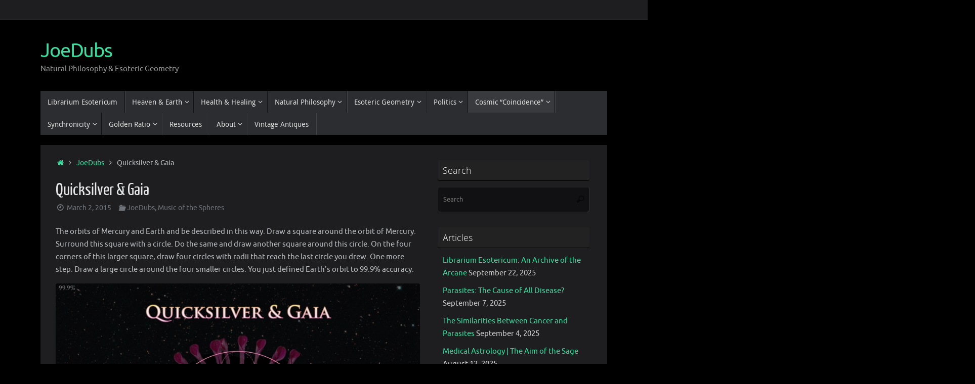

--- FILE ---
content_type: text/html; charset=UTF-8
request_url: https://joedubs.com/quicksilver-gaia/
body_size: 30197
content:
<!DOCTYPE html><html lang="en-US"><head><meta name="viewport" content="width=device-width, user-scalable=no, initial-scale=1.0, minimum-scale=1.0, maximum-scale=1.0"><meta http-equiv="Content-Type" content="text/html; charset=UTF-8" /><link rel="profile" href="http://gmpg.org/xfn/11" /><link rel="pingback" href="https://joedubs.com/xmlrpc.php" /><title>Quicksilver &#038; Gaia &#8211; JoeDubs</title><meta name='robots' content='max-image-preview:large' /><style>img:is([sizes="auto" i], [sizes^="auto," i]) { contain-intrinsic-size: 3000px 1500px }</style><link rel='dns-prefetch' href='//secure.gravatar.com' /><link rel='dns-prefetch' href='//stats.wp.com' /><link rel='dns-prefetch' href='//v0.wordpress.com' /><link rel='dns-prefetch' href='//widgets.wp.com' /><link rel='dns-prefetch' href='//s0.wp.com' /><link rel='dns-prefetch' href='//0.gravatar.com' /><link rel='dns-prefetch' href='//1.gravatar.com' /><link rel='dns-prefetch' href='//2.gravatar.com' /><link rel='dns-prefetch' href='//jetpack.wordpress.com' /><link rel='dns-prefetch' href='//public-api.wordpress.com' /><link rel="alternate" type="application/rss+xml" title="JoeDubs &raquo; Feed" href="https://joedubs.com/feed/" /><link rel="alternate" type="application/rss+xml" title="JoeDubs &raquo; Comments Feed" href="https://joedubs.com/comments/feed/" /><link rel="alternate" type="application/rss+xml" title="JoeDubs &raquo; Quicksilver &#038; Gaia Comments Feed" href="https://joedubs.com/quicksilver-gaia/feed/" /> <script defer src="[data-uri]"></script> <link rel='stylesheet' id='jetpack_related-posts-css' href='https://joedubs.com/wp-content/cache/autoptimize/css/autoptimize_single_1aad49255938b135ec4f8b3ce93990bf.css?ver=20240116' type='text/css' media='all' /><style id='wp-emoji-styles-inline-css' type='text/css'>img.wp-smiley, img.emoji {
		display: inline !important;
		border: none !important;
		box-shadow: none !important;
		height: 1em !important;
		width: 1em !important;
		margin: 0 0.07em !important;
		vertical-align: -0.1em !important;
		background: none !important;
		padding: 0 !important;
	}</style><link rel='stylesheet' id='wp-block-library-css' href='https://joedubs.com/wp-includes/css/dist/block-library/style.min.css?ver=6.8.3' type='text/css' media='all' /><style id='classic-theme-styles-inline-css' type='text/css'>/*! This file is auto-generated */
.wp-block-button__link{color:#fff;background-color:#32373c;border-radius:9999px;box-shadow:none;text-decoration:none;padding:calc(.667em + 2px) calc(1.333em + 2px);font-size:1.125em}.wp-block-file__button{background:#32373c;color:#fff;text-decoration:none}</style><link rel='stylesheet' id='mediaelement-css' href='https://joedubs.com/wp-includes/js/mediaelement/mediaelementplayer-legacy.min.css?ver=4.2.17' type='text/css' media='all' /><link rel='stylesheet' id='wp-mediaelement-css' href='https://joedubs.com/wp-includes/js/mediaelement/wp-mediaelement.min.css?ver=6.8.3' type='text/css' media='all' /><style id='jetpack-sharing-buttons-style-inline-css' type='text/css'>.jetpack-sharing-buttons__services-list{display:flex;flex-direction:row;flex-wrap:wrap;gap:0;list-style-type:none;margin:5px;padding:0}.jetpack-sharing-buttons__services-list.has-small-icon-size{font-size:12px}.jetpack-sharing-buttons__services-list.has-normal-icon-size{font-size:16px}.jetpack-sharing-buttons__services-list.has-large-icon-size{font-size:24px}.jetpack-sharing-buttons__services-list.has-huge-icon-size{font-size:36px}@media print{.jetpack-sharing-buttons__services-list{display:none!important}}.editor-styles-wrapper .wp-block-jetpack-sharing-buttons{gap:0;padding-inline-start:0}ul.jetpack-sharing-buttons__services-list.has-background{padding:1.25em 2.375em}</style><style id='global-styles-inline-css' type='text/css'>:root{--wp--preset--aspect-ratio--square: 1;--wp--preset--aspect-ratio--4-3: 4/3;--wp--preset--aspect-ratio--3-4: 3/4;--wp--preset--aspect-ratio--3-2: 3/2;--wp--preset--aspect-ratio--2-3: 2/3;--wp--preset--aspect-ratio--16-9: 16/9;--wp--preset--aspect-ratio--9-16: 9/16;--wp--preset--color--black: #000000;--wp--preset--color--cyan-bluish-gray: #abb8c3;--wp--preset--color--white: #ffffff;--wp--preset--color--pale-pink: #f78da7;--wp--preset--color--vivid-red: #cf2e2e;--wp--preset--color--luminous-vivid-orange: #ff6900;--wp--preset--color--luminous-vivid-amber: #fcb900;--wp--preset--color--light-green-cyan: #7bdcb5;--wp--preset--color--vivid-green-cyan: #00d084;--wp--preset--color--pale-cyan-blue: #8ed1fc;--wp--preset--color--vivid-cyan-blue: #0693e3;--wp--preset--color--vivid-purple: #9b51e0;--wp--preset--gradient--vivid-cyan-blue-to-vivid-purple: linear-gradient(135deg,rgba(6,147,227,1) 0%,rgb(155,81,224) 100%);--wp--preset--gradient--light-green-cyan-to-vivid-green-cyan: linear-gradient(135deg,rgb(122,220,180) 0%,rgb(0,208,130) 100%);--wp--preset--gradient--luminous-vivid-amber-to-luminous-vivid-orange: linear-gradient(135deg,rgba(252,185,0,1) 0%,rgba(255,105,0,1) 100%);--wp--preset--gradient--luminous-vivid-orange-to-vivid-red: linear-gradient(135deg,rgba(255,105,0,1) 0%,rgb(207,46,46) 100%);--wp--preset--gradient--very-light-gray-to-cyan-bluish-gray: linear-gradient(135deg,rgb(238,238,238) 0%,rgb(169,184,195) 100%);--wp--preset--gradient--cool-to-warm-spectrum: linear-gradient(135deg,rgb(74,234,220) 0%,rgb(151,120,209) 20%,rgb(207,42,186) 40%,rgb(238,44,130) 60%,rgb(251,105,98) 80%,rgb(254,248,76) 100%);--wp--preset--gradient--blush-light-purple: linear-gradient(135deg,rgb(255,206,236) 0%,rgb(152,150,240) 100%);--wp--preset--gradient--blush-bordeaux: linear-gradient(135deg,rgb(254,205,165) 0%,rgb(254,45,45) 50%,rgb(107,0,62) 100%);--wp--preset--gradient--luminous-dusk: linear-gradient(135deg,rgb(255,203,112) 0%,rgb(199,81,192) 50%,rgb(65,88,208) 100%);--wp--preset--gradient--pale-ocean: linear-gradient(135deg,rgb(255,245,203) 0%,rgb(182,227,212) 50%,rgb(51,167,181) 100%);--wp--preset--gradient--electric-grass: linear-gradient(135deg,rgb(202,248,128) 0%,rgb(113,206,126) 100%);--wp--preset--gradient--midnight: linear-gradient(135deg,rgb(2,3,129) 0%,rgb(40,116,252) 100%);--wp--preset--font-size--small: 13px;--wp--preset--font-size--medium: 20px;--wp--preset--font-size--large: 36px;--wp--preset--font-size--x-large: 42px;--wp--preset--spacing--20: 0.44rem;--wp--preset--spacing--30: 0.67rem;--wp--preset--spacing--40: 1rem;--wp--preset--spacing--50: 1.5rem;--wp--preset--spacing--60: 2.25rem;--wp--preset--spacing--70: 3.38rem;--wp--preset--spacing--80: 5.06rem;--wp--preset--shadow--natural: 6px 6px 9px rgba(0, 0, 0, 0.2);--wp--preset--shadow--deep: 12px 12px 50px rgba(0, 0, 0, 0.4);--wp--preset--shadow--sharp: 6px 6px 0px rgba(0, 0, 0, 0.2);--wp--preset--shadow--outlined: 6px 6px 0px -3px rgba(255, 255, 255, 1), 6px 6px rgba(0, 0, 0, 1);--wp--preset--shadow--crisp: 6px 6px 0px rgba(0, 0, 0, 1);}:where(.is-layout-flex){gap: 0.5em;}:where(.is-layout-grid){gap: 0.5em;}body .is-layout-flex{display: flex;}.is-layout-flex{flex-wrap: wrap;align-items: center;}.is-layout-flex > :is(*, div){margin: 0;}body .is-layout-grid{display: grid;}.is-layout-grid > :is(*, div){margin: 0;}:where(.wp-block-columns.is-layout-flex){gap: 2em;}:where(.wp-block-columns.is-layout-grid){gap: 2em;}:where(.wp-block-post-template.is-layout-flex){gap: 1.25em;}:where(.wp-block-post-template.is-layout-grid){gap: 1.25em;}.has-black-color{color: var(--wp--preset--color--black) !important;}.has-cyan-bluish-gray-color{color: var(--wp--preset--color--cyan-bluish-gray) !important;}.has-white-color{color: var(--wp--preset--color--white) !important;}.has-pale-pink-color{color: var(--wp--preset--color--pale-pink) !important;}.has-vivid-red-color{color: var(--wp--preset--color--vivid-red) !important;}.has-luminous-vivid-orange-color{color: var(--wp--preset--color--luminous-vivid-orange) !important;}.has-luminous-vivid-amber-color{color: var(--wp--preset--color--luminous-vivid-amber) !important;}.has-light-green-cyan-color{color: var(--wp--preset--color--light-green-cyan) !important;}.has-vivid-green-cyan-color{color: var(--wp--preset--color--vivid-green-cyan) !important;}.has-pale-cyan-blue-color{color: var(--wp--preset--color--pale-cyan-blue) !important;}.has-vivid-cyan-blue-color{color: var(--wp--preset--color--vivid-cyan-blue) !important;}.has-vivid-purple-color{color: var(--wp--preset--color--vivid-purple) !important;}.has-black-background-color{background-color: var(--wp--preset--color--black) !important;}.has-cyan-bluish-gray-background-color{background-color: var(--wp--preset--color--cyan-bluish-gray) !important;}.has-white-background-color{background-color: var(--wp--preset--color--white) !important;}.has-pale-pink-background-color{background-color: var(--wp--preset--color--pale-pink) !important;}.has-vivid-red-background-color{background-color: var(--wp--preset--color--vivid-red) !important;}.has-luminous-vivid-orange-background-color{background-color: var(--wp--preset--color--luminous-vivid-orange) !important;}.has-luminous-vivid-amber-background-color{background-color: var(--wp--preset--color--luminous-vivid-amber) !important;}.has-light-green-cyan-background-color{background-color: var(--wp--preset--color--light-green-cyan) !important;}.has-vivid-green-cyan-background-color{background-color: var(--wp--preset--color--vivid-green-cyan) !important;}.has-pale-cyan-blue-background-color{background-color: var(--wp--preset--color--pale-cyan-blue) !important;}.has-vivid-cyan-blue-background-color{background-color: var(--wp--preset--color--vivid-cyan-blue) !important;}.has-vivid-purple-background-color{background-color: var(--wp--preset--color--vivid-purple) !important;}.has-black-border-color{border-color: var(--wp--preset--color--black) !important;}.has-cyan-bluish-gray-border-color{border-color: var(--wp--preset--color--cyan-bluish-gray) !important;}.has-white-border-color{border-color: var(--wp--preset--color--white) !important;}.has-pale-pink-border-color{border-color: var(--wp--preset--color--pale-pink) !important;}.has-vivid-red-border-color{border-color: var(--wp--preset--color--vivid-red) !important;}.has-luminous-vivid-orange-border-color{border-color: var(--wp--preset--color--luminous-vivid-orange) !important;}.has-luminous-vivid-amber-border-color{border-color: var(--wp--preset--color--luminous-vivid-amber) !important;}.has-light-green-cyan-border-color{border-color: var(--wp--preset--color--light-green-cyan) !important;}.has-vivid-green-cyan-border-color{border-color: var(--wp--preset--color--vivid-green-cyan) !important;}.has-pale-cyan-blue-border-color{border-color: var(--wp--preset--color--pale-cyan-blue) !important;}.has-vivid-cyan-blue-border-color{border-color: var(--wp--preset--color--vivid-cyan-blue) !important;}.has-vivid-purple-border-color{border-color: var(--wp--preset--color--vivid-purple) !important;}.has-vivid-cyan-blue-to-vivid-purple-gradient-background{background: var(--wp--preset--gradient--vivid-cyan-blue-to-vivid-purple) !important;}.has-light-green-cyan-to-vivid-green-cyan-gradient-background{background: var(--wp--preset--gradient--light-green-cyan-to-vivid-green-cyan) !important;}.has-luminous-vivid-amber-to-luminous-vivid-orange-gradient-background{background: var(--wp--preset--gradient--luminous-vivid-amber-to-luminous-vivid-orange) !important;}.has-luminous-vivid-orange-to-vivid-red-gradient-background{background: var(--wp--preset--gradient--luminous-vivid-orange-to-vivid-red) !important;}.has-very-light-gray-to-cyan-bluish-gray-gradient-background{background: var(--wp--preset--gradient--very-light-gray-to-cyan-bluish-gray) !important;}.has-cool-to-warm-spectrum-gradient-background{background: var(--wp--preset--gradient--cool-to-warm-spectrum) !important;}.has-blush-light-purple-gradient-background{background: var(--wp--preset--gradient--blush-light-purple) !important;}.has-blush-bordeaux-gradient-background{background: var(--wp--preset--gradient--blush-bordeaux) !important;}.has-luminous-dusk-gradient-background{background: var(--wp--preset--gradient--luminous-dusk) !important;}.has-pale-ocean-gradient-background{background: var(--wp--preset--gradient--pale-ocean) !important;}.has-electric-grass-gradient-background{background: var(--wp--preset--gradient--electric-grass) !important;}.has-midnight-gradient-background{background: var(--wp--preset--gradient--midnight) !important;}.has-small-font-size{font-size: var(--wp--preset--font-size--small) !important;}.has-medium-font-size{font-size: var(--wp--preset--font-size--medium) !important;}.has-large-font-size{font-size: var(--wp--preset--font-size--large) !important;}.has-x-large-font-size{font-size: var(--wp--preset--font-size--x-large) !important;}
:where(.wp-block-post-template.is-layout-flex){gap: 1.25em;}:where(.wp-block-post-template.is-layout-grid){gap: 1.25em;}
:where(.wp-block-columns.is-layout-flex){gap: 2em;}:where(.wp-block-columns.is-layout-grid){gap: 2em;}
:root :where(.wp-block-pullquote){font-size: 1.5em;line-height: 1.6;}</style><link rel='stylesheet' id='tempera-fonts-css' href='https://joedubs.com/wp-content/cache/autoptimize/css/autoptimize_single_e4427e2d023ec2999bb044643b8750e3.css?ver=1.8.3' type='text/css' media='all' /><link rel='stylesheet' id='tempera-style-css' href='https://joedubs.com/wp-content/cache/autoptimize/css/autoptimize_single_3eb95fc4b079e7b36c84b6891a1790c6.css?ver=1.8.3' type='text/css' media='all' /><style id='tempera-style-inline-css' type='text/css'>#header, #main, #topbar-inner { max-width: 1120px; } #container.one-column { } #container.two-columns-right #secondary { width:310px; float:right; } #container.two-columns-right #content { width:calc(100% - 340px); float:left; } #container.two-columns-left #primary { width:310px; float:left; } #container.two-columns-left #content { width:calc(100% - 340px); float:right; } #container.three-columns-right .sidey { width:155px; float:left; } #container.three-columns-right #primary { margin-left:15px; margin-right:15px; } #container.three-columns-right #content { width: calc(100% - 340px); float:left;} #container.three-columns-left .sidey { width:155px; float:left; } #container.three-columns-left #secondary {margin-left:15px; margin-right:15px; } #container.three-columns-left #content { width: calc(100% - 340px); float:right; } #container.three-columns-sided .sidey { width:155px; float:left; } #container.three-columns-sided #secondary { float:right; } #container.three-columns-sided #content { width: calc(100% - 370px); float:right; margin: 0 185px 0 -1120px; } body { font-family: Ubuntu; } #content h1.entry-title a, #content h2.entry-title a, #content h1.entry-title , #content h2.entry-title { font-family: "Yanone Kaffeesatz Regular"; } .widget-title, .widget-title a { font-family: "Open Sans Light"; } .entry-content h1, .entry-content h2, .entry-content h3, .entry-content h4, .entry-content h5, .entry-content h6, #comments #reply-title, .nivo-caption h2, #front-text1 h2, #front-text2 h2, .column-header-image, .column-header-noimage { font-family: "Open Sans Light"; } #site-title span a { font-family: Ubuntu; } #access ul li a, #access ul li a span { font-family: "Droid Sans"; } body { color: #BCBFC2; background-color: #EAEAEA } a { color: #38DFA1; } a:hover,.entry-meta span a:hover, .comments-link a:hover { color: #bbe274; } #header { ; } #site-title span a { color:#38DFA1; } #site-description { color:#999999; } .socials a { background-color: #1d92d6; } .socials .socials-hover { background-color: #bbe274; } /* Main menu top level */ #access a, #nav-toggle span, li.menu-main-search .searchform input[type="search"] { color: #DDD; } li.menu-main-search .searchform input[type="search"] { background-color: #434549; border-left-color: #0d0f13; } #access, #nav-toggle {background-color: #2B2D31; } #access > .menu > ul > li > a > span { border-color: #0d0f13; -webkit-box-shadow: 1px 0 0 #434549; box-shadow: 1px 0 0 #434549; } /*.rtl #access > .menu > ul > li > a > span { -webkit-box-shadow: -1px 0 0 #434549; box-shadow: -1px 0 0 #434549; } */ #access a:hover {background-color: #383a3e; } #access ul li.current_page_item > a, #access ul li.current-menu-item > a, #access ul li.current_page_ancestor > a, #access ul li.current-menu-ancestor > a { background-color: #383a3e; } /* Main menu Submenus */ #access > .menu > ul > li > ul:before {border-bottom-color:#2D2D2F;} #access ul ul ul li:first-child:before { border-right-color:#2D2D2F;} #access ul ul li { background-color:#2D2D2F; border-top-color:#3b3b3d; border-bottom-color:#222224} #access ul ul li a{color:#CCC} #access ul ul li a:hover{background:#3b3b3d} #access ul ul li.current_page_item > a, #access ul ul li.current-menu-item > a, #access ul ul li.current_page_ancestor > a, #access ul ul li.current-menu-ancestor > a { background-color:#3b3b3d; } #topbar { background-color: #1E1E20;border-bottom-color:#464648; box-shadow:3px 0 3px #000000; } .topmenu ul li a, .topmenu .searchsubmit { color: #CCCCCC; } .topmenu ul li a:hover, .topmenu .searchform input[type="search"] { color: #EEEEEE; border-bottom-color: rgba( 30,30,32, 0.5); } #main { background-color: #1E1E20; } #author-info, #entry-author-info, #content .page-title { border-color: #1E1E20; background: #111113; } #entry-author-info #author-avatar, #author-info #author-avatar { border-color: #313133; } .sidey .widget-container { color: #CCC; ; } .sidey .widget-title { color: #eee; background-color: #222;border-color:#000000;} .sidey .widget-container a {} .sidey .widget-container a:hover {} .entry-content h1, .entry-content h2, .entry-content h3, .entry-content h4, .entry-content h5, .entry-content h6 { color: #E4E6E7; } .sticky .entry-header {border-color:#1E1E20 } .entry-title, .entry-title a { color: #E4E6E7; } .entry-title a:hover { color: #38DFA1; } #content span.entry-format { color: #DDD; background-color: #2B2D31; } #footer { color: #AAAAAA; ; } #footer2 { color: #AAAAAA; background-color: #11292e; } #footer a { ; } #footer a:hover { ; } #footer2 a, .footermenu ul li:after { ; } #footer2 a:hover { ; } #footer .widget-container { color: #ccc; ; } #footer .widget-title { color: #eee; background-color: #222;border-color:#000000 } a.continue-reading-link, #cryout_ajax_more_trigger { color:#DDD; background:#2B2D31; border-bottom-color:#1E1E20; } a.continue-reading-link:hover { border-bottom-color:#38DFA1; } a.continue-reading-link i.crycon-right-dir {color:#1E1E20} a.continue-reading-link:hover i.crycon-right-dir {color:#38DFA1} .page-link a, .page-link > span > em {border-color:#222224} .columnmore a {background:#1E1E20;color:#111113} .columnmore a:hover {background:#38DFA1;} .button, #respond .form-submit input#submit, input[type="submit"], input[type="reset"] { background-color: #1E1E20; } .button:hover, #respond .form-submit input#submit:hover { background-color: #38DFA1; } .entry-content tr th, .entry-content thead th { color: #E4E6E7; } .entry-content table, .entry-content fieldset, .entry-content tr td, .entry-content tr th, .entry-content thead th { border-color: #222224; } .entry-content tr.even td { background-color: #111113 !important; } hr { border-color: #222224; } input[type="text"], input[type="password"], input[type="email"], textarea, select, input[type="color"],input[type="date"],input[type="datetime"],input[type="datetime-local"],input[type="month"],input[type="number"],input[type="range"], input[type="search"],input[type="tel"],input[type="time"],input[type="url"],input[type="week"] { background-color: #111113; border-color: #222224 #313133 #313133 #222224; color: #BCBFC2; } input[type="submit"], input[type="reset"] { color: #1E1E20; background-color: #1E1E20; } input[type="text"]:hover, input[type="password"]:hover, input[type="email"]:hover, textarea:hover, input[type="color"]:hover, input[type="date"]:hover, input[type="datetime"]:hover, input[type="datetime-local"]:hover, input[type="month"]:hover, input[type="number"]:hover, input[type="range"]:hover, input[type="search"]:hover, input[type="tel"]:hover, input[type="time"]:hover, input[type="url"]:hover, input[type="week"]:hover { background-color: rgba(17,17,19,0.4); } .entry-content pre { border-color: #222224; border-bottom-color:#1E1E20;} .entry-content code { background-color:#111113;} .entry-content blockquote { border-color: #313133; } abbr, acronym { border-color: #BCBFC2; } .comment-meta a { color: #BCBFC2; } #respond .form-allowed-tags { color: #999999; } .entry-meta .crycon-metas:before {color:#6D7378;} .entry-meta span a, .comments-link a, .entry-meta {color:#6D7378;} .entry-meta span a:hover, .comments-link a:hover {} .nav-next a:hover {} .nav-previous a:hover { } .pagination { border-color:#070709;} .pagination span, .pagination a { background:#111113; border-left-color:#000000; border-right-color:#212123; } .pagination a:hover { background: #19191b; } #searchform input[type="text"] {color:#999999;} .caption-accented .wp-caption { background-color:rgba(30,30,32,0.8); color:#1E1E20} .tempera-image-one .entry-content img[class*='align'], .tempera-image-one .entry-summary img[class*='align'], .tempera-image-two .entry-content img[class*='align'], .tempera-image-two .entry-summary img[class*='align'], .tempera-image-one .entry-content [class*='wp-block'][class*='align'] img, .tempera-image-one .entry-summary [class*='wp-block'][class*='align'] img, .tempera-image-two .entry-content [class*='wp-block'][class*='align'] img, .tempera-image-two .entry-summary [class*='wp-block'][class*='align'] img { border-color:#1E1E20;} html { font-size:15px; line-height:1.7; } .entry-content, .entry-summary, #frontpage blockquote { text-align:inherit; } .entry-content, .entry-summary, .widget-area { ; } #content h1.entry-title, #content h2.entry-title { font-size:34px ;} .widget-title, .widget-title a { font-size:18px ;} h1 { font-size: 2.526em; } h2 { font-size: 2.202em; } h3 { font-size: 1.878em; } h4 { font-size: 1.554em; } h5 { font-size: 1.23em; } h6 { font-size: 0.906em; } #site-title { font-size:38px ;} #access ul li a, li.menu-main-search .searchform input[type="search"] { font-size:14px ;} .nocomments, .nocomments2 {display:none;} #header-container > div { margin:40px 0 0 0px;} .entry-content p, .entry-content ul, .entry-content ol, .entry-content dd, .entry-content pre, .entry-content hr, .entry-summary p, .commentlist p { margin-bottom: 1.0em; } #toTop {background:#1E1E20;margin-left:1270px;} #toTop:hover .crycon-back2top:before {color:#38DFA1;} @media (max-width: 1165px) { #footer2 #toTop { position: relative; margin-left: auto !important; margin-right: auto !important; bottom: 0; display: block; width: 45px; border-radius: 4px 4px 0 0; opacity: 1; } } #main {margin-top:20px; } #forbottom {margin-left: 30px; margin-right: 30px;} #header-widget-area { width: 33%; } #branding { height:140px; } 
/* Tempera Custom CSS */</style><link rel='stylesheet' id='tempera-mobile-css' href='https://joedubs.com/wp-content/cache/autoptimize/css/autoptimize_single_d1b9f60db7f165dd2c0c7bdb837d55da.css?ver=1.8.3' type='text/css' media='all' /><link rel='stylesheet' id='jetpack_likes-css' href='https://joedubs.com/wp-content/cache/autoptimize/css/autoptimize_single_b52492a6b4ccc22922cc7f4ea36d305a.css?ver=15.0.2' type='text/css' media='all' /><link rel='stylesheet' id='sharedaddy-css' href='https://joedubs.com/wp-content/cache/autoptimize/css/autoptimize_single_082b32bdcdd061b3a1b9b543a6429820.css?ver=15.0.2' type='text/css' media='all' /><link rel='stylesheet' id='social-logos-css' href='https://joedubs.com/wp-content/plugins/jetpack/_inc/social-logos/social-logos.min.css?ver=15.0.2' type='text/css' media='all' /> <script defer id="jetpack_related-posts-js-extra" src="[data-uri]"></script> <script defer type="text/javascript" src="https://joedubs.com/wp-content/plugins/jetpack/_inc/build/related-posts/related-posts.min.js?ver=20240116" id="jetpack_related-posts-js"></script> <script defer type="text/javascript" src="https://joedubs.com/wp-includes/js/jquery/jquery.min.js?ver=3.7.1" id="jquery-core-js"></script> <script defer type="text/javascript" src="https://joedubs.com/wp-includes/js/jquery/jquery-migrate.min.js?ver=3.4.1" id="jquery-migrate-js"></script> <link rel="https://api.w.org/" href="https://joedubs.com/wp-json/" /><link rel="alternate" title="JSON" type="application/json" href="https://joedubs.com/wp-json/wp/v2/posts/577" /><link rel="EditURI" type="application/rsd+xml" title="RSD" href="https://joedubs.com/xmlrpc.php?rsd" /><meta name="generator" content="WordPress 6.8.3" /><link rel="canonical" href="https://joedubs.com/quicksilver-gaia/" /><link rel='shortlink' href='https://wp.me/p5BHZc-9j' /><link rel="alternate" title="oEmbed (JSON)" type="application/json+oembed" href="https://joedubs.com/wp-json/oembed/1.0/embed?url=https%3A%2F%2Fjoedubs.com%2Fquicksilver-gaia%2F" /><link rel="alternate" title="oEmbed (XML)" type="text/xml+oembed" href="https://joedubs.com/wp-json/oembed/1.0/embed?url=https%3A%2F%2Fjoedubs.com%2Fquicksilver-gaia%2F&#038;format=xml" /> <style>img#wpstats{display:none}</style><link rel="author" href="http://joedubs.com"><style type="text/css" id="custom-background-css">body.custom-background { background-color: #000000; }</style><meta property="og:type" content="article" /><meta property="og:title" content="Quicksilver &#038; Gaia" /><meta property="og:url" content="https://joedubs.com/quicksilver-gaia/" /><meta property="og:description" content="The orbits of Mercury and Earth and be described in this way. Draw a square around the orbit of Mercury. Surround this square with a circle. Do the same and draw another square around this circle. …" /><meta property="article:published_time" content="2015-03-02T22:21:19+00:00" /><meta property="article:modified_time" content="2015-10-28T23:22:01+00:00" /><meta property="og:site_name" content="JoeDubs" /><meta property="og:image" content="https://joedubs.com/wp-content/uploads/2015/03/Quicksilver-and-Gaia.jpg" /><meta property="og:image:width" content="1179" /><meta property="og:image:height" content="926" /><meta property="og:image:alt" content="Mercury Earth Music of the SPheres" /><meta property="og:locale" content="en_US" /><meta name="twitter:site" content="@Joe Dubs" /><meta name="twitter:text:title" content="Quicksilver &#038; Gaia" /><meta name="twitter:image" content="https://joedubs.com/wp-content/uploads/2015/03/Quicksilver-and-Gaia.jpg?w=640" /><meta name="twitter:image:alt" content="Mercury Earth Music of the SPheres" /><meta name="twitter:card" content="summary_large_image" /><link rel="icon" href="https://joedubs.com/wp-content/uploads/2015/12/cropped-dodecahedron-pd-1-1-32x32.png" sizes="32x32" /><link rel="icon" href="https://joedubs.com/wp-content/uploads/2015/12/cropped-dodecahedron-pd-1-1-192x192.png" sizes="192x192" /><link rel="apple-touch-icon" href="https://joedubs.com/wp-content/uploads/2015/12/cropped-dodecahedron-pd-1-1-180x180.png" /><meta name="msapplication-TileImage" content="https://joedubs.com/wp-content/uploads/2015/12/cropped-dodecahedron-pd-1-1-270x270.png" /> <!--[if lt IE 9]> <script>document.createElement('header');
	document.createElement('nav');
	document.createElement('section');
	document.createElement('article');
	document.createElement('aside');
	document.createElement('footer');</script> <![endif]--></head><body class="wp-singular post-template-default single single-post postid-577 single-format-standard custom-background wp-custom-logo wp-theme-tempera tempera-image-none caption-dark tempera-comment-placeholders tempera-menu-left"> <a class="skip-link screen-reader-text" href="#main" title="Skip to content"> Skip to content </a><div id="wrapper" class="hfeed"><div id="topbar" ><div id="topbar-inner"></div></div><div id="header-full"><header id="header"><div id="masthead"><div id="branding" role="banner" ><div id="header-container"><div><div id="site-title"><span> <a href="https://joedubs.com/" title="JoeDubs" rel="home">JoeDubs</a> </span></div><div id="site-description" >Natural Philosophy &amp; Esoteric Geometry</div></div></div><div style="clear:both;"></div></div> <button id="nav-toggle"><span>&nbsp;</span></button><nav id="access" class="jssafe" role="navigation"><div class="skip-link screen-reader-text"><a href="#content" title="Skip to content"> Skip to content </a></div><div class="menu"><ul id="prime_nav" class="menu"><li id="menu-item-10071" class="menu-item menu-item-type-post_type menu-item-object-post menu-item-10071"><a href="https://joedubs.com/librarium-esotericum-an-archive-of-the-arcane/"><span>Librarium Esotericum</span></a></li><li id="menu-item-8880" class="menu-item menu-item-type-post_type menu-item-object-page menu-item-has-children menu-item-8880"><a href="https://joedubs.com/concave-earth/"><span>Heaven &#038; Earth</span></a><ul class="sub-menu"><li id="menu-item-9131" class="menu-item menu-item-type-post_type menu-item-object-post menu-item-9131"><a href="https://joedubs.com/cosmic-egg-mythology-unveils-the-true-nature-of-heaven-earth/"><span>Cosmic Egg: Mythology Unveils the True Nature of Heaven &#038; Earth</span></a></li><li id="menu-item-9352" class="menu-item menu-item-type-post_type menu-item-object-post menu-item-9352"><a href="https://joedubs.com/is-earth-convex-flat-or-concave/"><span>Is Earth Convex, Flat, or Concave? (2015)</span></a></li><li id="menu-item-8872" class="menu-item menu-item-type-post_type menu-item-object-page menu-item-8872"><a href="https://joedubs.com/concave-earth/books-on-cellular-cosmogony/"><span>Books on Cellular Cosmogony</span></a></li><li id="menu-item-8873" class="menu-item menu-item-type-post_type menu-item-object-page menu-item-8873"><a href="https://joedubs.com/cellular-cosmogony-3d-model-concave-earth-blender/"><span>Cellular Cosmogony 3D Model | Concave Earth</span></a></li><li id="menu-item-9577" class="menu-item menu-item-type-post_type menu-item-object-post menu-item-9577"><a href="https://joedubs.com/maps-of-our-world-the-inverted-globe/"><span>Maps of Our World: The Inverted Globe</span></a></li><li id="menu-item-9194" class="menu-item menu-item-type-post_type menu-item-object-post menu-item-9194"><a href="https://joedubs.com/spherical-heavens-of-greek-cosmology/"><span>Spherical Heavens of Greek Cosmology</span></a></li><li id="menu-item-9296" class="menu-item menu-item-type-post_type menu-item-object-post menu-item-9296"><a href="https://joedubs.com/universe-as-it-really-is-dolan-theory/"><span>The Universe As It Really Is: Dolan Theory</span></a></li><li id="menu-item-9044" class="menu-item menu-item-type-post_type menu-item-object-post menu-item-9044"><a href="https://joedubs.com/high-altitude-observations-of-earth/"><span>High Altitude Observations of Earth</span></a></li><li id="menu-item-9578" class="menu-item menu-item-type-post_type menu-item-object-post menu-item-9578"><a href="https://joedubs.com/the-holy-bible-where-in-earth/"><span>The Holy Bible: Where In Earth?</span></a></li><li id="menu-item-9295" class="menu-item menu-item-type-post_type menu-item-object-post menu-item-9295"><a href="https://joedubs.com/the-world-inside-out-by-oleg-shamansky/"><span>The World Inside Out by Oleg Shamansky</span></a></li><li id="menu-item-9294" class="menu-item menu-item-type-post_type menu-item-object-post menu-item-9294"><a href="https://joedubs.com/tamarack-mine-experiments-plumb-bobbing-the-earth/"><span>Tamarack Mine Experiments: Plumb-bobbing the Earth</span></a></li><li id="menu-item-9576" class="menu-item menu-item-type-post_type menu-item-object-post menu-item-9576"><a href="https://joedubs.com/the-lost-center/"><span>The Lost Center</span></a></li><li id="menu-item-9213" class="menu-item menu-item-type-post_type menu-item-object-post menu-item-9213"><a href="https://joedubs.com/newspaper-articles-on-heaven-and-earth/"><span>Newspaper Articles on Heaven and Earth</span></a></li><li id="menu-item-9579" class="menu-item menu-item-type-post_type menu-item-object-post menu-item-9579"><a href="https://joedubs.com/constellations-as-seafaring-routes-the-stars-are-a-map-of-earth/"><span>Constellations as Seafaring Routes: The Stars are a Map of Earth</span></a></li><li id="menu-item-9297" class="menu-item menu-item-type-post_type menu-item-object-post menu-item-9297"><a href="https://joedubs.com/art-of-the-ancient-world/"><span>Art of the Ancient World</span></a></li><li id="menu-item-9610" class="menu-item menu-item-type-post_type menu-item-object-post menu-item-9610"><a href="https://joedubs.com/poetry-the-nature-of-heaven-and-earth/"><span>Poetry, Literature, Art: The Nature of Heaven and Earth</span></a></li></ul></li><li id="menu-item-5027" class="menu-item menu-item-type-taxonomy menu-item-object-category menu-item-has-children menu-item-5027"><a href="https://joedubs.com/category/joedubs/health/"><span>Health &amp; Healing</span></a><ul class="sub-menu"><li id="menu-item-6188" class="menu-item menu-item-type-post_type menu-item-object-post menu-item-6188"><a href="https://joedubs.com/statins-starve-the-brain/"><span>Statins Starve The Brain: Cholesterol Correlated Cognition</span></a></li><li id="menu-item-6187" class="menu-item menu-item-type-post_type menu-item-object-post menu-item-6187"><a href="https://joedubs.com/expose-reported-mortality-rates-admissions-death-certificate-clerk/"><span>An Exposé on Reported Mortality Rates: Admissions of a Death Certificate Clerk</span></a></li><li id="menu-item-5874" class="menu-item menu-item-type-post_type menu-item-object-post menu-item-5874"><a href="https://joedubs.com/the-endocannabinoid-system/"><span>The Endocannabinoid System, CBD Hemp Oil, &#038; The End Of Suffering</span></a></li><li id="menu-item-5021" class="menu-item menu-item-type-post_type menu-item-object-post menu-item-5021"><a href="https://joedubs.com/how-to-heal-yourself-be-your-own-guru/"><span>How To Heal Yourself: Be Your Own Guru</span></a></li><li id="menu-item-3687" class="menu-item menu-item-type-post_type menu-item-object-post menu-item-3687"><a href="https://joedubs.com/are-humans-frugivores/"><span>Are Humans Frugivores?</span></a></li><li id="menu-item-5399" class="menu-item menu-item-type-post_type menu-item-object-post menu-item-5399"><a href="https://joedubs.com/the-cholesterol-myth/"><span>The Cholesterol Myth</span></a></li><li id="menu-item-1933" class="menu-item menu-item-type-post_type menu-item-object-post menu-item-1933"><a href="https://joedubs.com/cancer-no-luck-involved/"><span>Cancer: No luck involved</span></a></li><li id="menu-item-1986" class="menu-item menu-item-type-post_type menu-item-object-post menu-item-1986"><a href="https://joedubs.com/placebo-nocebo-you-know/"><span>Placebo, Nocebo, You Know?</span></a></li><li id="menu-item-3069" class="menu-item menu-item-type-post_type menu-item-object-post menu-item-3069"><a href="https://joedubs.com/the-hippocritical-oath/"><span>The Hippocritical Oath</span></a></li><li id="menu-item-1913" class="menu-item menu-item-type-post_type menu-item-object-post menu-item-1913"><a href="https://joedubs.com/vaccines-they-didnt-really-save-us-from-disease/"><span>Vaccines: Did they really save us from dis-ease?</span></a></li><li id="menu-item-1214" class="menu-item menu-item-type-post_type menu-item-object-post menu-item-1214"><a href="https://joedubs.com/the-fallacious-germ-theory/"><span>The Fallacious Germ Theory</span></a></li><li id="menu-item-6408" class="menu-item menu-item-type-post_type menu-item-object-post menu-item-6408"><a href="https://joedubs.com/the-diet-deception-vegetarianism-turns-you-into-a-vegetable/"><span>The Diet Deception: Vegetarianism Turns You into a Vegetable</span></a></li></ul></li><li id="menu-item-1085" class="menu-item menu-item-type-post_type menu-item-object-page menu-item-has-children menu-item-1085"><a href="https://joedubs.com/natural-philosophy/"><span>Natural Philosophy</span></a><ul class="sub-menu"><li id="menu-item-3313" class="menu-item menu-item-type-post_type menu-item-object-post menu-item-3313"><a href="https://joedubs.com/seven-alchemical-planets-week/"><span>The Seven Alchemical Metals &#038; Planets of the Week</span></a></li><li id="menu-item-6037" class="menu-item menu-item-type-post_type menu-item-object-post menu-item-6037"><a href="https://joedubs.com/abiotic-fossil-fuel/"><span>Peak Petroleum, Abiotic Fossil Fuel: A Bone To Pick With The Oilagarchs</span></a></li><li id="menu-item-2008" class="menu-item menu-item-type-post_type menu-item-object-post menu-item-2008"><a href="https://joedubs.com/water-its-a-mystery/"><span>Water: It’s a Mystery</span></a></li><li id="menu-item-6205" class="menu-item menu-item-type-post_type menu-item-object-post menu-item-6205"><a href="https://joedubs.com/race-is-a-biological-reality-your-opinion-a-social-construct/"><span>Race Is A Biological Reality: Your Opinion Is A Social Construct</span></a></li><li id="menu-item-6036" class="menu-item menu-item-type-post_type menu-item-object-post menu-item-6036"><a href="https://joedubs.com/fiat-current-sea-maritime-money/"><span>Fiat Current Sea: Maritime Money</span></a></li><li id="menu-item-5019" class="menu-item menu-item-type-post_type menu-item-object-post menu-item-5019"><a href="https://joedubs.com/decoding-dollar-calendar-feathered-serpent/"><span>Decoding the Dollar: The Calendar of the Feathered Serpent</span></a></li><li id="menu-item-5279" class="menu-item menu-item-type-post_type menu-item-object-post menu-item-5279"><a href="https://joedubs.com/ancient-calendars/"><span>Ancient Calendars</span></a></li><li id="menu-item-1091" class="menu-item menu-item-type-post_type menu-item-object-post menu-item-1091"><a href="https://joedubs.com/the-seven-liberal-arts/"><span>The Seven Liberal Arts</span></a></li><li id="menu-item-3688" class="menu-item menu-item-type-post_type menu-item-object-post menu-item-3688"><a href="https://joedubs.com/logical-fallacies/"><span>Logical Fallacies: Flaws in Reason (Your Argument is Invalid)</span></a></li><li id="menu-item-3252" class="menu-item menu-item-type-post_type menu-item-object-post menu-item-3252"><a href="https://joedubs.com/seven-hermetic-principles/"><span>The Se7en Hermetic Principles of The Kybalion</span></a></li><li id="menu-item-2790" class="menu-item menu-item-type-post_type menu-item-object-post menu-item-2790"><a href="https://joedubs.com/epistemologically-what-do-we-know/"><span>Epistemologically What Do We ‘Know’?</span></a></li><li id="menu-item-1088" class="menu-item menu-item-type-post_type menu-item-object-post menu-item-1088"><a href="https://joedubs.com/the-anthropic-principle/"><span>The Anthropic Principle Fallacy</span></a></li><li id="menu-item-1086" class="menu-item menu-item-type-post_type menu-item-object-post menu-item-1086"><a href="https://joedubs.com/cognitive-dissonance/"><span>Cognitive Dissonance</span></a></li><li id="menu-item-5276" class="menu-item menu-item-type-post_type menu-item-object-post menu-item-has-children menu-item-5276"><a href="https://joedubs.com/gifs-are-great/"><span>GIFS Are Great</span></a><ul class="sub-menu"><li id="menu-item-5282" class="menu-item menu-item-type-post_type menu-item-object-post menu-item-5282"><a href="https://joedubs.com/gifs/"><span>GIFS: Enjoy Yourself</span></a></li></ul></li><li id="menu-item-5875" class="menu-item menu-item-type-post_type menu-item-object-post menu-item-5875"><a href="https://joedubs.com/pedagogic-logic-conundrums-puzzles-riddles/"><span>Pedagogic Logic: Conundrums, Puzzles, &#038; Riddles</span></a></li><li id="menu-item-6043" class="menu-item menu-item-type-post_type menu-item-object-post menu-item-6043"><a href="https://joedubs.com/fiat-current-sea-maritime-money/"><span>Fiat Current Sea: Maritime Money</span></a></li></ul></li><li id="menu-item-3059" class="menu-item menu-item-type-post_type menu-item-object-page menu-item-has-children menu-item-3059"><a href="https://joedubs.com/esoteric-geometry/"><span>Esoteric Geometry</span></a><ul class="sub-menu"><li id="menu-item-4374" class="menu-item menu-item-type-post_type menu-item-object-post menu-item-4374"><a href="https://joedubs.com/musical-geometry/"><span>Musical Geometry</span></a></li><li id="menu-item-1044" class="menu-item menu-item-type-post_type menu-item-object-post menu-item-1044"><a href="https://joedubs.com/the-platonic-and-pythagorean-solids/"><span>The Platonic and Pythagorean Solids</span></a></li><li id="menu-item-3068" class="menu-item menu-item-type-post_type menu-item-object-post menu-item-3068"><a href="https://joedubs.com/archimedean-solids/"><span>The Archimedean Solids &#038; Their Dual Catalan Solids</span></a></li><li id="menu-item-1122" class="menu-item menu-item-type-post_type menu-item-object-post menu-item-1122"><a href="https://joedubs.com/squaring-the-circle/"><span>Squaring the Circle</span></a></li><li id="menu-item-2001" class="menu-item menu-item-type-post_type menu-item-object-post menu-item-2001"><a href="https://joedubs.com/flower-power/"><span>Flower Power</span></a></li><li id="menu-item-1123" class="menu-item menu-item-type-post_type menu-item-object-post menu-item-1123"><a href="https://joedubs.com/four-earthly-elements/"><span>The Four Earthly Elements</span></a></li><li id="menu-item-2007" class="menu-item menu-item-type-post_type menu-item-object-post menu-item-2007"><a href="https://joedubs.com/the-philosophers-stone/"><span>The Philosopher’s Stone (d)</span></a></li><li id="menu-item-2791" class="menu-item menu-item-type-post_type menu-item-object-post menu-item-2791"><a href="https://joedubs.com/vitruvian-man-handled/"><span>Vitruvian Man Handled</span></a></li><li id="menu-item-1704" class="menu-item menu-item-type-post_type menu-item-object-post menu-item-1704"><a href="https://joedubs.com/2732-moon-mystery/"><span>The 2732 Moon Mystery</span></a></li><li id="menu-item-418" class="menu-item menu-item-type-post_type menu-item-object-post menu-item-418"><a href="https://joedubs.com/esoterisicm/"><span>Esotericism and Sacred Earth-Measure</span></a></li><li id="menu-item-415" class="menu-item menu-item-type-post_type menu-item-object-post menu-item-415"><a href="https://joedubs.com/sacred-geometry-moon/"><span>Sacred Geometry of the Moon</span></a></li><li id="menu-item-2003" class="menu-item menu-item-type-post_type menu-item-object-post menu-item-2003"><a href="https://joedubs.com/cosmic-proportions/"><span>Cosmic Proportions</span></a></li><li id="menu-item-2002" class="menu-item menu-item-type-post_type menu-item-object-post menu-item-2002"><a href="https://joedubs.com/antikythera-mechanism/"><span>Antikythera Mechanism</span></a></li><li id="menu-item-2582" class="menu-item menu-item-type-post_type menu-item-object-post menu-item-2582"><a href="https://joedubs.com/the-great-pyramid-of-giza/"><span>The Great Pyramid of Giza</span></a></li></ul></li><li id="menu-item-5484" class="menu-item menu-item-type-post_type menu-item-object-page menu-item-has-children menu-item-5484"><a href="https://joedubs.com/politics/"><span>Politics</span></a><ul class="sub-menu"><li id="menu-item-6035" class="menu-item menu-item-type-post_type menu-item-object-post menu-item-6035"><a href="https://joedubs.com/political-discourse-at-the-dinner-table/"><span>A Guide to Political Discourse at the Dinner Table</span></a></li><li id="menu-item-5488" class="menu-item menu-item-type-post_type menu-item-object-post menu-item-5488"><a href="https://joedubs.com/political-art-cartoonists/"><span>Political Art &#038; Cartoonists</span></a></li><li id="menu-item-5487" class="menu-item menu-item-type-post_type menu-item-object-post menu-item-5487"><a href="https://joedubs.com/dropping-hammer-comey-trump-drains-denizens-swamp/"><span>Dropping The Hammer On Comey: Trump Drains the Denizens of the Swamp</span></a></li><li id="menu-item-6238" class="menu-item menu-item-type-post_type menu-item-object-post menu-item-6238"><a href="https://joedubs.com/why-arent-white-people-having-children/"><span>Why Aren’t White People Having Children Anymore?</span></a></li><li id="menu-item-6409" class="menu-item menu-item-type-post_type menu-item-object-post menu-item-6409"><a href="https://joedubs.com/uss-liberty-50-year-old-cover/"><span>The USS Liberty: A 50 Year Old Cover Up</span></a></li><li id="menu-item-2788" class="menu-item menu-item-type-post_type menu-item-object-post menu-item-2788"><a href="https://joedubs.com/propaganda-mind-manipulation-manufacturing-consent/"><span>Propaganda: Mind Manipulation &#038; Manufacturing Consent</span></a></li><li id="menu-item-3067" class="menu-item menu-item-type-post_type menu-item-object-post menu-item-3067"><a href="https://joedubs.com/government-is-mind-control-illusion-of-authority/"><span>Government: Mind Control &#038; The Illusion Of Authority</span></a></li><li id="menu-item-5022" class="menu-item menu-item-type-post_type menu-item-object-post menu-item-5022"><a href="https://joedubs.com/trumping-hilliary-rk-theory/"><span>Trumping hilLIARy &#038; r/K Theory</span></a></li><li id="menu-item-5280" class="menu-item menu-item-type-post_type menu-item-object-post menu-item-5280"><a href="https://joedubs.com/political-spectrum/"><span>Political Spectrum</span></a></li><li id="menu-item-6235" class="menu-item menu-item-type-post_type menu-item-object-post menu-item-6235"><a href="https://joedubs.com/liberals-control-the-media-and-the-world/"><span>Liberals Control The Media, Pushing Their Leftist Agenda, It’s Not Right</span></a></li><li id="menu-item-5876" class="menu-item menu-item-type-post_type menu-item-object-post menu-item-5876"><a href="https://joedubs.com/confederate-conundrum/"><span>The Confederate Conundrum: What Really Caused The Civil War?</span></a></li><li id="menu-item-5873" class="menu-item menu-item-type-post_type menu-item-object-post menu-item-5873"><a href="https://joedubs.com/covert-communism-in-marxist-merika/"><span>Covert Communism in Marxist ‘Merika: Red October, White &#038; Blue: 100 Years In The Making</span></a></li><li id="menu-item-5872" class="menu-item menu-item-type-post_type menu-item-object-page menu-item-5872"><a href="https://joedubs.com/politics/communism-jenny-craigs-best-pogram-christendom/"><span>Communism: Jenny Craig’s Best Pogram For Christendom</span></a></li><li id="menu-item-6406" class="menu-item menu-item-type-post_type menu-item-object-post menu-item-6406"><a href="https://joedubs.com/the-frankfort-school-cultural-revolution/"><span>The Frankfort School: Cultural Revolution</span></a></li><li id="menu-item-6155" class="menu-item menu-item-type-taxonomy menu-item-object-category menu-item-has-children menu-item-6155"><a href="https://joedubs.com/category/pizzagate/"><span>Pizzagate</span></a><ul class="sub-menu"><li id="menu-item-6152" class="menu-item menu-item-type-post_type menu-item-object-post menu-item-6152"><a href="https://joedubs.com/ping-pong-pizza-pentagram/"><span>The Ping Pong Pizza Pentagram: Pedogate Part 1</span></a></li><li id="menu-item-6154" class="menu-item menu-item-type-post_type menu-item-object-post menu-item-6154"><a href="https://joedubs.com/pentagrams-of-pederasty/"><span>Pentagrams of Pederasty: The Elephant In The Room: Pedogate Part 2</span></a></li><li id="menu-item-6153" class="menu-item menu-item-type-post_type menu-item-object-post menu-item-6153"><a href="https://joedubs.com/hidden-in-plain-sight-pedogate-part-3/"><span>Hidden In Plain Sight #Pedogate Part 3</span></a></li><li id="menu-item-6405" class="menu-item menu-item-type-post_type menu-item-object-post menu-item-6405"><a href="https://joedubs.com/pizzagate-symbolism-will-be-their-downfall/"><span>Pizzagate Part IV: Symbolism Will Be Their Downfall</span></a></li></ul></li></ul></li><li id="menu-item-3063" class="menu-item menu-item-type-post_type menu-item-object-page current-menu-ancestor current-menu-parent current_page_parent current_page_ancestor menu-item-has-children menu-item-3063"><a href="https://joedubs.com/cosmic-coincidence/"><span>Cosmic “Coincidence”</span></a><ul class="sub-menu"><li id="menu-item-6038" class="menu-item menu-item-type-post_type menu-item-object-post menu-item-6038"><a href="https://joedubs.com/welcome-golden-page/"><span>Welcome to the Golden PAge</span></a></li><li id="menu-item-417" class="menu-item menu-item-type-post_type menu-item-object-post menu-item-417"><a href="https://joedubs.com/solar-system-mathemagics/"><span>Synergistic Mathemagics in the Solar System</span></a></li><li id="menu-item-416" class="menu-item menu-item-type-post_type menu-item-object-post menu-item-416"><a href="https://joedubs.com/108-sun-earth-moon-resonance/"><span>The Holy 108 – Earth Sun and Moon</span></a></li><li id="menu-item-1121" class="menu-item menu-item-type-post_type menu-item-object-post menu-item-1121"><a href="https://joedubs.com/square-circle-earth-moon/"><span>Square the Circle with Earth and Moon</span></a></li><li id="menu-item-135" class="menu-item menu-item-type-post_type menu-item-object-page menu-item-135"><a href="https://joedubs.com/music-of-the-spheres/"><span>The Music of the Spheres – Musica Universalis</span></a></li><li id="menu-item-1099" class="menu-item menu-item-type-post_type menu-item-object-post menu-item-1099"><a href="https://joedubs.com/108-sun-earth-moon-resonance/"><span>The Holy 108 – Earth Sun and Moon</span></a></li><li id="menu-item-1043" class="menu-item menu-item-type-post_type menu-item-object-post menu-item-1043"><a href="https://joedubs.com/jove-and-ares/"><span>Jove and Ares – Jupiter and Mars</span></a></li><li id="menu-item-1042" class="menu-item menu-item-type-post_type menu-item-object-post menu-item-1042"><a href="https://joedubs.com/saturn-and-neptune/"><span>Saturn and Neptune</span></a></li><li id="menu-item-1055" class="menu-item menu-item-type-post_type menu-item-object-post menu-item-1055"><a href="https://joedubs.com/mercury-venus-musica-universalis/"><span>Mercury, Venus, Musica Universalis</span></a></li><li id="menu-item-1062" class="menu-item menu-item-type-post_type menu-item-object-post current-menu-item menu-item-1062"><a href="https://joedubs.com/quicksilver-gaia/" aria-current="page"><span>Quicksilver &#038; Gaia</span></a></li><li id="menu-item-1031" class="menu-item menu-item-type-post_type menu-item-object-post menu-item-1031"><a href="https://joedubs.com/the-blood-moon-tetrad/"><span>The Blood Moon Tetrad</span></a></li><li id="menu-item-1039" class="menu-item menu-item-type-post_type menu-item-object-post menu-item-1039"><a href="https://joedubs.com/the-moon-pyramid/"><span>The Moon Pyramid</span></a></li></ul></li><li id="menu-item-176" class="menu-item menu-item-type-post_type menu-item-object-page menu-item-has-children menu-item-176"><a href="https://joedubs.com/synchronicity/"><span>Synchronicity</span></a><ul class="sub-menu"><li id="menu-item-3314" class="menu-item menu-item-type-post_type menu-item-object-post menu-item-3314"><a href="https://joedubs.com/square-roots/"><span>Square Roots &#038; Stuff</span></a></li><li id="menu-item-2789" class="menu-item menu-item-type-post_type menu-item-object-post menu-item-2789"><a href="https://joedubs.com/vortex-based-mathematics-numerically-conceptualizing-reality/"><span>Vortex Based Mathematics: Numerically Conceptualizing Reality</span></a></li><li id="menu-item-1742" class="menu-item menu-item-type-post_type menu-item-object-post menu-item-1742"><a href="https://joedubs.com/four-earthly-elements/"><span>The Four Earthly Elements</span></a></li><li id="menu-item-2005" class="menu-item menu-item-type-post_type menu-item-object-post menu-item-2005"><a href="https://joedubs.com/reciprocal-gnosis/"><span>Reciprocal Gnosis</span></a></li><li id="menu-item-2006" class="menu-item menu-item-type-post_type menu-item-object-post menu-item-2006"><a href="https://joedubs.com/the-golden-geometry-of-phi/"><span>The Golden Geometry of Phi</span></a></li><li id="menu-item-1061" class="menu-item menu-item-type-post_type menu-item-object-post menu-item-1061"><a href="https://joedubs.com/pythagorean-triples/"><span>Pythagorean Triples</span></a></li><li id="menu-item-1536" class="menu-item menu-item-type-post_type menu-item-object-post menu-item-1536"><a href="https://joedubs.com/nine-the-ultimate-mystery/"><span>NINE : The Ultimate Mystery</span></a></li><li id="menu-item-1348" class="menu-item menu-item-type-post_type menu-item-object-post menu-item-1348"><a href="https://joedubs.com/organizing-reality/"><span>Organizing Reality</span></a></li><li id="menu-item-2004" class="menu-item menu-item-type-post_type menu-item-object-post menu-item-2004"><a href="https://joedubs.com/palindromic-squares/"><span>Palindromic Squares</span></a></li><li id="menu-item-412" class="menu-item menu-item-type-post_type menu-item-object-post menu-item-412"><a href="https://joedubs.com/mathemagical-synchronicities-in-our-measurements-of-space-and-time/"><span>Mathemagical Synchronicities in our Measure of Space and Time</span></a></li><li id="menu-item-1081" class="menu-item menu-item-type-post_type menu-item-object-post menu-item-1081"><a href="https://joedubs.com/prime-cubocohedron/"><span>The Prime Cuboctahedron – Order from Chaos</span></a></li><li id="menu-item-1060" class="menu-item menu-item-type-post_type menu-item-object-post menu-item-1060"><a href="https://joedubs.com/prime-time/"><span>Prime Time</span></a></li><li id="menu-item-1038" class="menu-item menu-item-type-post_type menu-item-object-post menu-item-1038"><a href="https://joedubs.com/5040-the-perfect-number/"><span>5040 The Perfect Number</span></a></li><li id="menu-item-1025" class="menu-item menu-item-type-post_type menu-item-object-post menu-item-1025"><a href="https://joedubs.com/the-code/"><span>The Code</span></a></li><li id="menu-item-1032" class="menu-item menu-item-type-post_type menu-item-object-post menu-item-1032"><a href="https://joedubs.com/comfortably-numbered/"><span>Comfortably Numbered</span></a></li><li id="menu-item-1037" class="menu-item menu-item-type-post_type menu-item-object-post menu-item-1037"><a href="https://joedubs.com/happy-pi-day/"><span>Happy Pi Day!</span></a></li><li id="menu-item-1952" class="menu-item menu-item-type-post_type menu-item-object-post menu-item-1952"><a href="https://joedubs.com/the-dodecad/"><span>The Dodecad</span></a></li><li id="menu-item-6156" class="menu-item menu-item-type-post_type menu-item-object-post menu-item-6156"><a href="https://joedubs.com/eye-of-wrath-pharisaic-mysteries-of-sixty-three/"><span>The Eye of wRAth &#038; Pharisaic Mysteries of Sixty-three Serpents</span></a></li></ul></li><li id="menu-item-8528" class="menu-item menu-item-type-post_type menu-item-object-page menu-item-has-children menu-item-8528"><a href="https://joedubs.com/golden-ratio/"><span>Golden Ratio</span></a><ul class="sub-menu"><li id="menu-item-8531" class="menu-item menu-item-type-post_type menu-item-object-post menu-item-8531"><a href="https://joedubs.com/the-divine-proportion-golden-phinomena-of-nature/"><span>The Divine Proportion: Golden (Phi)nomena of Nature</span></a></li><li id="menu-item-8530" class="menu-item menu-item-type-post_type menu-item-object-post menu-item-8530"><a href="https://joedubs.com/phindings-in-the-phibonacci-sequence-powers-of-the-golden-number/"><span>Phindings in the (Phi)Bonacci Sequence: Powers of the Golden Number</span></a></li><li id="menu-item-8536" class="menu-item menu-item-type-post_type menu-item-object-post menu-item-8536"><a href="https://joedubs.com/phive/"><span>(Phi)ve and the Fibonacci Sequence</span></a></li><li id="menu-item-8532" class="menu-item menu-item-type-post_type menu-item-object-post menu-item-8532"><a href="https://joedubs.com/fibonacci-fun/"><span>Fibonacci Fun</span></a></li><li id="menu-item-8535" class="menu-item menu-item-type-post_type menu-item-object-post menu-item-8535"><a href="https://joedubs.com/fibonacci-patterns/"><span>Fibonacci Patterns</span></a></li><li id="menu-item-8534" class="menu-item menu-item-type-post_type menu-item-object-post menu-item-8534"><a href="https://joedubs.com/fibonacci-the-fractions-of-life/"><span>Fibonacci: The Fractions of Life</span></a></li><li id="menu-item-8533" class="menu-item menu-item-type-post_type menu-item-object-post menu-item-8533"><a href="https://joedubs.com/the-golden-geometry-of-phi/"><span>The Golden Geometry of Phi</span></a></li></ul></li><li id="menu-item-3686" class="menu-item menu-item-type-post_type menu-item-object-page menu-item-3686"><a href="https://joedubs.com/resources/"><span>Resources</span></a></li><li id="menu-item-1118" class="menu-item menu-item-type-post_type menu-item-object-page menu-item-has-children menu-item-1118"><a href="https://joedubs.com/about/"><span>About</span></a><ul class="sub-menu"><li id="menu-item-1353" class="menu-item menu-item-type-post_type menu-item-object-page menu-item-1353"><a href="https://joedubs.com/cosmic-feedback/"><span>Feedback</span></a></li><li id="menu-item-5220" class="menu-item menu-item-type-post_type menu-item-object-page menu-item-5220"><a href="https://joedubs.com/about/subscribe/"><span>Subscribe</span></a></li></ul></li><li id="menu-item-8686" class="menu-item menu-item-type-post_type menu-item-object-page menu-item-8686"><a href="https://joedubs.com/vintage-antiques/"><span>Vintage Antiques</span></a></li></ul></div></nav></div></header></div><div style="clear:both;height:0;"></div><div id="main" class="main"><div  id="forbottom" ><div style="clear:both;"></div><section id="container" class="two-columns-right"><div id="content" role="main"><div class="breadcrumbs"><a href="https://joedubs.com"><i class="crycon-homebread"></i><span class="screen-reader-text">Home</span></a><i class="crycon-angle-right"></i> <a href="https://joedubs.com/category/joedubs/">JoeDubs</a> <i class="crycon-angle-right"></i> <span class="current">Quicksilver &#038; Gaia</span></div><div id="post-577" class="post-577 post type-post status-publish format-standard has-post-thumbnail hentry category-joedubs category-music-of-the-spheres tag-celestial-mechanics tag-earth tag-esoteric tag-gaia tag-mercury tag-music-of-the-spheres tag-quicksilver tag-sacred-geometry"><h1 class="entry-title">Quicksilver &#038; Gaia</h1><div class="entry-meta"> <span><i class="crycon-time crycon-metas" title="Date"></i> <time class="onDate date published" datetime="2015-03-02T15:21:19-05:00"> <a href="https://joedubs.com/quicksilver-gaia/" rel="bookmark">March 2, 2015</a> </time> </span><time class="updated"  datetime="2015-10-28T17:22:01-04:00">October 28, 2015</time><span class="bl_categ"><i class="crycon-folder-open crycon-metas" title="Categories"></i><a href="https://joedubs.com/category/joedubs/" rel="tag">JoeDubs</a>, <a href="https://joedubs.com/category/joedubs/music-of-the-spheres/" rel="tag">Music of the Spheres</a></span></div><div class="entry-content"><p>The orbits of Mercury and Earth and be described in this way. Draw a square around the orbit of Mercury. Surround this square with a circle. Do the same and draw another square around this circle. On the four corners of this larger square, draw four circles with radii that reach the last circle you drew. One more step. Draw a large circle around the four smaller circles. You just defined Earth&#8217;s orbit to 99.9% accuracy.</p><p><a href="https://joedubs.com/wp-content/uploads/2015/03/Quicksilver-and-Gaia.jpg"><img fetchpriority="high" decoding="async" class=" size-medium wp-image-578 aligncenter" src="https://joedubs.com/wp-content/uploads/2015/03/Quicksilver-and-Gaia-900x707.jpg" alt="Mercury Earth Music of the SPheres" width="900" height="707" srcset="https://joedubs.com/wp-content/uploads/2015/03/Quicksilver-and-Gaia-900x707.jpg 900w, https://joedubs.com/wp-content/uploads/2015/03/Quicksilver-and-Gaia-150x118.jpg 150w, https://joedubs.com/wp-content/uploads/2015/03/Quicksilver-and-Gaia.jpg 1179w" sizes="(max-width: 900px) 100vw, 900px" /></a></p><p>The other planets in the solar system also show geometric relationships.  Geometry is number in space, and Music is number in time.  The solar system echoes these fundamentals of the Quadrivium through their orbital periods, sizes, and distance from the Sun.  Kepler discovered that the planets&#8217; orbits neatly fit inside of nested platonic solids.  He called this Mysterium Cosmographicum.  Pythagoras and his buddies called it the <a href="https://joedubs.com/music-of-the-spheres/" target="_blank">Music of the Spheres</a>, or the Musica Universalis.  The idea is that music if composed of ratios of numbers.  The octave is a 2:1 ratio.  The fifth is a 3:2 ratio.  These ratios are echoed in the solar system.</p><p><a href="https://joedubs.com/saturn-and-neptune/">Saturn and Neptune</a> also exhibit some interesting geometry, as do <a href="https://joedubs.com/mercury-venus-musica-universalis/">Mercury and Venus</a>, and <a href="https://joedubs.com/jove-and-ares/">Jupiter and Mars</a>.</p><p>&#8220;The acquisition of new knowledge by man is but the re-thinking or recollection of old knowledge.&#8221; Walter Russell</p><p>&#8220;The heavenly motions&#8230; are nothing but a continuous song for several voices, perceived not by the ear but by the intellect, a figured music which sets landmarks in the immeasurable flow of time.&#8221; -Johannes Kepler</p><div class="sharedaddy sd-sharing-enabled"><div class="robots-nocontent sd-block sd-social sd-social-icon sd-sharing"><h3 class="sd-title">Share this:</h3><div class="sd-content"><ul><li class="share-facebook"><a rel="nofollow noopener noreferrer"
 data-shared="sharing-facebook-577"
 class="share-facebook sd-button share-icon no-text"
 href="https://joedubs.com/quicksilver-gaia/?share=facebook"
 target="_blank"
 aria-labelledby="sharing-facebook-577"
 > <span id="sharing-facebook-577" hidden>Click to share on Facebook (Opens in new window)</span> <span>Facebook</span> </a></li><li class="share-twitter"><a rel="nofollow noopener noreferrer"
 data-shared="sharing-twitter-577"
 class="share-twitter sd-button share-icon no-text"
 href="https://joedubs.com/quicksilver-gaia/?share=twitter"
 target="_blank"
 aria-labelledby="sharing-twitter-577"
 > <span id="sharing-twitter-577" hidden>Click to share on X (Opens in new window)</span> <span>X</span> </a></li><li class="share-email"><a rel="nofollow noopener noreferrer"
 data-shared="sharing-email-577"
 class="share-email sd-button share-icon no-text"
 href="mailto:?subject=%5BShared%20Post%5D%20Quicksilver%20%26%20Gaia&#038;body=https%3A%2F%2Fjoedubs.com%2Fquicksilver-gaia%2F&#038;share=email"
 target="_blank"
 aria-labelledby="sharing-email-577"
 data-email-share-error-title="Do you have email set up?" data-email-share-error-text="If you&#039;re having problems sharing via email, you might not have email set up for your browser. You may need to create a new email yourself." data-email-share-nonce="6a7a68e96b" data-email-share-track-url="https://joedubs.com/quicksilver-gaia/?share=email"> <span id="sharing-email-577" hidden>Click to email a link to a friend (Opens in new window)</span> <span>Email</span> </a></li><li class="share-end"></li></ul></div></div></div><div class='sharedaddy sd-block sd-like jetpack-likes-widget-wrapper jetpack-likes-widget-unloaded' id='like-post-wrapper-82868902-577-6971c31e4d38c' data-src='https://widgets.wp.com/likes/?ver=15.0.2#blog_id=82868902&amp;post_id=577&amp;origin=joedubs.com&amp;obj_id=82868902-577-6971c31e4d38c' data-name='like-post-frame-82868902-577-6971c31e4d38c' data-title='Like or Reblog'><h3 class="sd-title">Like this:</h3><div class='likes-widget-placeholder post-likes-widget-placeholder' style='height: 55px;'><span class='button'><span>Like</span></span> <span class="loading">Loading...</span></div><span class='sd-text-color'></span><a class='sd-link-color'></a></div><div id='jp-relatedposts' class='jp-relatedposts' ><h3 class="jp-relatedposts-headline"><em>Related</em></h3></div><div class="wp-block-group has-border-color" style="border-style:none;border-width:0px;margin-top:32px;margin-bottom:32px;padding-top:0px;padding-right:0px;padding-bottom:0px;padding-left:0px"><div class="wp-block-group__inner-container is-layout-flow wp-block-group-is-layout-flow"><hr class="wp-block-separator has-alpha-channel-opacity is-style-wide" style="margin-bottom:24px"/><h3 class="wp-block-heading has-text-align-center" style="margin-top:4px;margin-bottom:10px">Discover more from JoeDubs</h3><p class="has-text-align-center" style="margin-top:10px;margin-bottom:10px;font-size:15px">Subscribe to get the latest posts sent to your email.</p><div class="wp-block-group"><div class="wp-block-group__inner-container is-layout-constrained wp-container-core-group-is-layout-bcfe9290 wp-block-group-is-layout-constrained"><div class="wp-block-jetpack-subscriptions__supports-newline wp-block-jetpack-subscriptions"><div class="wp-block-jetpack-subscriptions__container is-not-subscriber"><form
 action="https://wordpress.com/email-subscriptions"
 method="post"
 accept-charset="utf-8"
 data-blog="82868902"
 data-post_access_level="everybody"
 data-subscriber_email=""
 id="subscribe-blog"
 ><div class="wp-block-jetpack-subscriptions__form-elements"><p id="subscribe-email"> <label
 id="subscribe-field-label"
 for="subscribe-field"
 class="screen-reader-text"
 > Type your email… </label> <input
 required="required"
 type="email"
 name="email"
 class="no-border-radius "
 style="font-size: 16px;padding: 15px 23px 15px 23px;border-radius: 0px;border-width: 1px;"
 placeholder="Type your email…"
 value=""
 id="subscribe-field"
 title="Please fill in this field."
 /></p><p id="subscribe-submit"
 > <input type="hidden" name="action" value="subscribe"/> <input type="hidden" name="blog_id" value="82868902"/> <input type="hidden" name="source" value="https://joedubs.com/quicksilver-gaia/"/> <input type="hidden" name="sub-type" value="subscribe-block"/> <input type="hidden" name="app_source" value="subscribe-block-post-end"/> <input type="hidden" name="redirect_fragment" value="subscribe-blog"/> <input type="hidden" name="lang" value="en_US"/> <input type="hidden" id="_wpnonce" name="_wpnonce" value="053990925c" /><input type="hidden" name="_wp_http_referer" value="/quicksilver-gaia/" /><input type="hidden" name="post_id" value="577"/> <button type="submit"
 class="wp-block-button__link no-border-radius"
 style="font-size: 16px;padding: 15px 23px 15px 23px;margin: 0; margin-left: 10px;border-radius: 0px;border-width: 1px;"
 name="jetpack_subscriptions_widget"
 > Subscribe </button></p></div></form></div></div></div></div></div></div></div><div id="entry-author-info"><div id="author-avatar"> <img alt='' src='https://secure.gravatar.com/avatar/30989a1ed51f3da4d44ea9f183494b85490729a0193102ac5a8e422a65c02081?s=60&#038;d=identicon&#038;r=g' srcset='https://secure.gravatar.com/avatar/30989a1ed51f3da4d44ea9f183494b85490729a0193102ac5a8e422a65c02081?s=120&#038;d=identicon&#038;r=g 2x' class='avatar avatar-60 photo' height='60' width='60' decoding='async'/></div><div id="author-description"><h2 class="page-title">Joe Dubs</h2> I write about philosophy, geometry, health, politics and other stuff that interests me.<div id="author-link"> <a href="https://joedubs.com/author/joedub67gmail-com/"> View all posts by Joe Dubs <span class="meta-nav">&rarr;</span> </a></div></div></div><footer class="entry-meta"> <span class="footer-tags"><i class="crycon-tag crycon-metas" title="Tagged"></i>&nbsp; <a href="https://joedubs.com/tag/celestial-mechanics/" rel="tag">celestial mechanics</a>, <a href="https://joedubs.com/tag/earth/" rel="tag">Earth</a>, <a href="https://joedubs.com/tag/esoteric/" rel="tag">Esoteric</a>, <a href="https://joedubs.com/tag/gaia/" rel="tag">Gaia</a>, <a href="https://joedubs.com/tag/mercury/" rel="tag">Mercury</a>, <a href="https://joedubs.com/tag/music-of-the-spheres/" rel="tag">Music of the Spheres</a>, <a href="https://joedubs.com/tag/quicksilver/" rel="tag">Quicksilver</a>, <a href="https://joedubs.com/tag/sacred-geometry/" rel="tag">Sacred Geometry</a>.</span><span class="bl_bookmark"><i class="crycon-bookmark crycon-metas" title=" Bookmark the permalink"></i> <a href="https://joedubs.com/quicksilver-gaia/" title="Permalink to Quicksilver &#038; Gaia" rel="bookmark"> Bookmark</a>.</span></footer></div><div id="nav-below" class="navigation"><div class="nav-previous"><a href="https://joedubs.com/saturn-and-neptune/" rel="prev"><i class="meta-nav-prev"></i> Saturn and Neptune</a></div><div class="nav-next"><a href="https://joedubs.com/the-anthropic-principle/" rel="next">The Anthropic Principle Fallacy <i class="meta-nav-next"></i></a></div></div><div id="comments" class=""><h3 id="comments-title"><i class="crycon-replies" ></i> One Comment:</h3><ol class="commentlist"><li class="post pingback"><p>Pingback: <a href="http://www.southannville.com/haveme.php?yer=id-952" class="url" rel="ugc external nofollow">fitflop walkstar 3</a></p></li></ol><div id="respond" class="comment-respond"><h3 id="reply-title" class="comment-reply-title">What do you think?<small><a rel="nofollow" id="cancel-comment-reply-link" href="/quicksilver-gaia/#respond" style="display:none;">Cancel reply</a></small></h3><form id="commentform" class="comment-form"> <iframe
 title="Comment Form"
 src="https://jetpack.wordpress.com/jetpack-comment/?blogid=82868902&#038;postid=577&#038;comment_registration=0&#038;require_name_email=1&#038;stc_enabled=1&#038;stb_enabled=1&#038;show_avatars=1&#038;avatar_default=identicon&#038;greeting=What+do+you+think%3F&#038;jetpack_comments_nonce=cc2a20878d&#038;greeting_reply=Leave+a+Reply+to+%25s&#038;color_scheme=dark&#038;lang=en_US&#038;jetpack_version=15.0.2&#038;iframe_unique_id=1&#038;show_cookie_consent=10&#038;has_cookie_consent=0&#038;is_current_user_subscribed=0&#038;token_key=%3Bnormal%3B&#038;sig=956dd0227916c462b628261893363ab50dde80b8#parent=https%3A%2F%2Fjoedubs.com%2Fquicksilver-gaia%2F"
 name="jetpack_remote_comment"
 style="width:100%; height: 430px; border:0;"
 class="jetpack_remote_comment"
 id="jetpack_remote_comment"
 sandbox="allow-same-origin allow-top-navigation allow-scripts allow-forms allow-popups"
 > </iframe> <!--[if !IE]><!--> <script>document.addEventListener('DOMContentLoaded', function () {
							var commentForms = document.getElementsByClassName('jetpack_remote_comment');
							for (var i = 0; i < commentForms.length; i++) {
								commentForms[i].allowTransparency = false;
								commentForms[i].scrolling = 'no';
							}
						});</script> <!--<![endif]--></form></div> <input type="hidden" name="comment_parent" id="comment_parent" value="" /></div></div><div id="secondary" class="widget-area sidey" role="complementary"><ul class="xoxo"><li id="search-6" class="widget-container widget_search"><h3 class="widget-title">Search</h3><form role="search" method="get" class="searchform" action="https://joedubs.com/"> <label> <span class="screen-reader-text">Search for:</span> <input type="search" class="s" placeholder="Search" value="" name="s" /> </label> <button type="submit" class="searchsubmit"><span class="screen-reader-text">Search</span><i class="crycon-search"></i></button></form></li><li id="recent-posts-2" class="widget-container widget_recent_entries"><h3 class="widget-title">Articles</h3><ul><li> <a href="https://joedubs.com/librarium-esotericum-an-archive-of-the-arcane/">Librarium Esotericum: An Archive of the Arcane</a> <span class="post-date">September 22, 2025</span></li><li> <a href="https://joedubs.com/parasites-the-cause-of-all-disease/">Parasites: The Cause of All Disease?</a> <span class="post-date">September 7, 2025</span></li><li> <a href="https://joedubs.com/the-similarities-between-cancer-and-parasites/">The Similarities Between Cancer and Parasites</a> <span class="post-date">September 4, 2025</span></li><li> <a href="https://joedubs.com/medical-astrology-the-aim-of-the-sage/">Medical Astrology | The Aim of the Sage</a> <span class="post-date">August 12, 2025</span></li><li> <a href="https://joedubs.com/aether-the-space-between-by-william-paul-babishoff/">Aether: The Space Between</a> <span class="post-date">June 3, 2025</span></li><li> <a href="https://joedubs.com/the-earths-concavity-by-madison-warder/">The Earth&#8217;s Concavity by Madison Warder</a> <span class="post-date">May 6, 2025</span></li><li> <a href="https://joedubs.com/vaccination-old-books-of-dissent/">Vaccination: Old Books of Dissent</a> <span class="post-date">February 22, 2025</span></li><li> <a href="https://joedubs.com/revelation-of-the-method/">Revelation of the Method</a> <span class="post-date">February 2, 2025</span></li><li> <a href="https://joedubs.com/the-community-that-dwelt-within-the-earth-by-john-michell/">The Community That Dwelt Within The Earth by John Michell</a> <span class="post-date">January 29, 2025</span></li><li> <a href="https://joedubs.com/the-lost-center/">The Lost Center</a> <span class="post-date">December 11, 2024</span></li><li> <a href="https://joedubs.com/maps-of-our-world-the-inverted-globe/">Maps of Our World: The Inverted Globe</a> <span class="post-date">December 11, 2024</span></li><li> <a href="https://joedubs.com/the-holy-bible-where-in-earth/">The Holy Bible: Where In Earth?</a> <span class="post-date">November 12, 2024</span></li><li> <a href="https://joedubs.com/constellations-as-seafaring-routes-the-stars-are-a-map-of-earth/">Constellations as Seafaring Routes: The Stars are a Map of Earth</a> <span class="post-date">November 6, 2024</span></li><li> <a href="https://joedubs.com/poetry-the-nature-of-heaven-and-earth/">Poetry, Literature, Art: The Nature of Heaven and Earth</a> <span class="post-date">November 5, 2024</span></li><li> <a href="https://joedubs.com/tamarack-mine-experiments-plumb-bobbing-the-earth/">Tamarack Mine Experiments: Plumb-bobbing the Earth</a> <span class="post-date">November 2, 2024</span></li></ul></li><li id="block-4" class="widget-container widget_block"><div class="wp-block-jetpack-subscriptions__supports-newline wp-block-jetpack-subscriptions"><div class="wp-block-jetpack-subscriptions__container is-not-subscriber"><form
 action="https://wordpress.com/email-subscriptions"
 method="post"
 accept-charset="utf-8"
 data-blog="82868902"
 data-post_access_level="everybody"
 data-subscriber_email=""
 id="subscribe-blog-2"
 ><div class="wp-block-jetpack-subscriptions__form-elements"><p id="subscribe-email"> <label
 id="subscribe-field-2-label"
 for="subscribe-field-2"
 class="screen-reader-text"
 > Type your email… </label> <input
 required="required"
 type="email"
 name="email"
 class="no-border-radius "
 style="font-size: 16px;padding: 15px 23px 15px 23px;border-radius: 0px;border-width: 1px;"
 placeholder="Type your email…"
 value=""
 id="subscribe-field-2"
 title="Please fill in this field."
 /></p><p id="subscribe-submit"
 > <input type="hidden" name="action" value="subscribe"/> <input type="hidden" name="blog_id" value="82868902"/> <input type="hidden" name="source" value="https://joedubs.com/quicksilver-gaia/"/> <input type="hidden" name="sub-type" value="subscribe-block"/> <input type="hidden" name="app_source" value=""/> <input type="hidden" name="redirect_fragment" value="subscribe-blog-2"/> <input type="hidden" name="lang" value="en_US"/> <input type="hidden" id="_wpnonce" name="_wpnonce" value="053990925c" /><input type="hidden" name="_wp_http_referer" value="/quicksilver-gaia/" /><input type="hidden" name="post_id" value="577"/> <button type="submit"
 class="wp-block-button__link no-border-radius"
 style="font-size: 16px;padding: 15px 23px 15px 23px;margin: 0; margin-left: 10px;border-radius: 0px;border-width: 1px;"
 name="jetpack_subscriptions_widget"
 > Subscribe </button></p></div></form></div></div></li></ul></div></section><div style="clear:both;"></div></div><footer id="footer" role="contentinfo"><div id="colophon"><div id="footer-widget-area"  role="complementary"  class="footerone" ><div id="second" class="widget-area"><ul class="xoxo"><li id="recent-comments-2" class="widget-container widget_recent_comments"><h3 class="widget-title">Recent Comments</h3><ul id="recentcomments"><li class="recentcomments"><span class="comment-author-link"><a href="http://joedubs.com" class="url" rel="ugc">Joe Dubs</a></span> on <a href="https://joedubs.com/cosmic-feedback/#comment-16424">Cosmic Feedback</a></li><li class="recentcomments"><span class="comment-author-link"><a href="http://joedubs.com" class="url" rel="ugc">Joe Dubs</a></span> on <a href="https://joedubs.com/the-lost-center/#comment-16423">The Lost Center</a></li><li class="recentcomments"><span class="comment-author-link"><a href="http://joedubs.com" class="url" rel="ugc">Joe Dubs</a></span> on <a href="https://joedubs.com/librarium-esotericum-an-archive-of-the-arcane/#comment-16402">Librarium Esotericum: An Archive of the Arcane</a></li><li class="recentcomments"><span class="comment-author-link">interval43</span> on <a href="https://joedubs.com/the-lost-center/#comment-16294">The Lost Center</a></li><li class="recentcomments"><span class="comment-author-link"><a href="https://www.saxofoon-studio.nl/yijing-modes/" class="url" rel="ugc external nofollow">Greg Rosser</a></span> on <a href="https://joedubs.com/cosmic-feedback/#comment-16187">Cosmic Feedback</a></li></ul></li></ul></div></div></div><div id="footer2"><div id="toTop"><i class="crycon-back2top"></i></div><div id="site-copyright"><a href="http://joedubs.com/">Joedubs.com</a> - Natural Philosophy &amp; Esoteric Geometry - 1984</div> <span style="display:block;float:right;text-align:right;padding:0 20px 5px;font-size:.9em;"> Powered by <a target="_blank" href="http://www.cryoutcreations.eu" title="Tempera Theme by Cryout Creations">Tempera</a> &amp; <a target="_blank" href="http://wordpress.org/"
 title="Semantic Personal Publishing Platform"> WordPress. </a> </span></div></footer></div></div> <script type="speculationrules">{"prefetch":[{"source":"document","where":{"and":[{"href_matches":"\/*"},{"not":{"href_matches":["\/wp-*.php","\/wp-admin\/*","\/wp-content\/uploads\/*","\/wp-content\/*","\/wp-content\/plugins\/*","\/wp-content\/themes\/tempera\/*","\/*\\?(.+)"]}},{"not":{"selector_matches":"a[rel~=\"nofollow\"]"}},{"not":{"selector_matches":".no-prefetch, .no-prefetch a"}}]},"eagerness":"conservative"}]}</script> <div style="display:none"><div class="grofile-hash-map-0464508c525ce63728ed45d2caad903b"></div></div> <script defer src="[data-uri]"></script> <style id='jetpack-block-subscriptions-inline-css' type='text/css'>.is-style-compact .is-not-subscriber .wp-block-button__link,.is-style-compact .is-not-subscriber .wp-block-jetpack-subscriptions__button{border-end-start-radius:0!important;border-start-start-radius:0!important;margin-inline-start:0!important}.is-style-compact .is-not-subscriber .components-text-control__input,.is-style-compact .is-not-subscriber p#subscribe-email input[type=email]{border-end-end-radius:0!important;border-start-end-radius:0!important}.is-style-compact:not(.wp-block-jetpack-subscriptions__use-newline) .components-text-control__input{border-inline-end-width:0!important}.wp-block-jetpack-subscriptions.wp-block-jetpack-subscriptions__supports-newline .wp-block-jetpack-subscriptions__form-container{display:flex;flex-direction:column}.wp-block-jetpack-subscriptions.wp-block-jetpack-subscriptions__supports-newline:not(.wp-block-jetpack-subscriptions__use-newline) .is-not-subscriber .wp-block-jetpack-subscriptions__form-elements{align-items:flex-start;display:flex}.wp-block-jetpack-subscriptions.wp-block-jetpack-subscriptions__supports-newline:not(.wp-block-jetpack-subscriptions__use-newline) p#subscribe-submit{display:flex;justify-content:center}.wp-block-jetpack-subscriptions.wp-block-jetpack-subscriptions__supports-newline .wp-block-jetpack-subscriptions__form .wp-block-jetpack-subscriptions__button,.wp-block-jetpack-subscriptions.wp-block-jetpack-subscriptions__supports-newline .wp-block-jetpack-subscriptions__form .wp-block-jetpack-subscriptions__textfield .components-text-control__input,.wp-block-jetpack-subscriptions.wp-block-jetpack-subscriptions__supports-newline .wp-block-jetpack-subscriptions__form button,.wp-block-jetpack-subscriptions.wp-block-jetpack-subscriptions__supports-newline .wp-block-jetpack-subscriptions__form input[type=email],.wp-block-jetpack-subscriptions.wp-block-jetpack-subscriptions__supports-newline form .wp-block-jetpack-subscriptions__button,.wp-block-jetpack-subscriptions.wp-block-jetpack-subscriptions__supports-newline form .wp-block-jetpack-subscriptions__textfield .components-text-control__input,.wp-block-jetpack-subscriptions.wp-block-jetpack-subscriptions__supports-newline form button,.wp-block-jetpack-subscriptions.wp-block-jetpack-subscriptions__supports-newline form input[type=email]{box-sizing:border-box;cursor:pointer;line-height:1.3;min-width:auto!important;white-space:nowrap!important}.wp-block-jetpack-subscriptions.wp-block-jetpack-subscriptions__supports-newline .wp-block-jetpack-subscriptions__form input[type=email]::placeholder,.wp-block-jetpack-subscriptions.wp-block-jetpack-subscriptions__supports-newline .wp-block-jetpack-subscriptions__form input[type=email]:disabled,.wp-block-jetpack-subscriptions.wp-block-jetpack-subscriptions__supports-newline form input[type=email]::placeholder,.wp-block-jetpack-subscriptions.wp-block-jetpack-subscriptions__supports-newline form input[type=email]:disabled{color:currentColor;opacity:.5}.wp-block-jetpack-subscriptions.wp-block-jetpack-subscriptions__supports-newline .wp-block-jetpack-subscriptions__form .wp-block-jetpack-subscriptions__button,.wp-block-jetpack-subscriptions.wp-block-jetpack-subscriptions__supports-newline .wp-block-jetpack-subscriptions__form button,.wp-block-jetpack-subscriptions.wp-block-jetpack-subscriptions__supports-newline form .wp-block-jetpack-subscriptions__button,.wp-block-jetpack-subscriptions.wp-block-jetpack-subscriptions__supports-newline form button{border-color:#0000;border-style:solid}.wp-block-jetpack-subscriptions.wp-block-jetpack-subscriptions__supports-newline .wp-block-jetpack-subscriptions__form .wp-block-jetpack-subscriptions__textfield,.wp-block-jetpack-subscriptions.wp-block-jetpack-subscriptions__supports-newline .wp-block-jetpack-subscriptions__form p#subscribe-email,.wp-block-jetpack-subscriptions.wp-block-jetpack-subscriptions__supports-newline form .wp-block-jetpack-subscriptions__textfield,.wp-block-jetpack-subscriptions.wp-block-jetpack-subscriptions__supports-newline form p#subscribe-email{background:#0000;flex-grow:1}.wp-block-jetpack-subscriptions.wp-block-jetpack-subscriptions__supports-newline .wp-block-jetpack-subscriptions__form .wp-block-jetpack-subscriptions__textfield .components-base-control__field,.wp-block-jetpack-subscriptions.wp-block-jetpack-subscriptions__supports-newline .wp-block-jetpack-subscriptions__form .wp-block-jetpack-subscriptions__textfield .components-text-control__input,.wp-block-jetpack-subscriptions.wp-block-jetpack-subscriptions__supports-newline .wp-block-jetpack-subscriptions__form .wp-block-jetpack-subscriptions__textfield input[type=email],.wp-block-jetpack-subscriptions.wp-block-jetpack-subscriptions__supports-newline .wp-block-jetpack-subscriptions__form p#subscribe-email .components-base-control__field,.wp-block-jetpack-subscriptions.wp-block-jetpack-subscriptions__supports-newline .wp-block-jetpack-subscriptions__form p#subscribe-email .components-text-control__input,.wp-block-jetpack-subscriptions.wp-block-jetpack-subscriptions__supports-newline .wp-block-jetpack-subscriptions__form p#subscribe-email input[type=email],.wp-block-jetpack-subscriptions.wp-block-jetpack-subscriptions__supports-newline form .wp-block-jetpack-subscriptions__textfield .components-base-control__field,.wp-block-jetpack-subscriptions.wp-block-jetpack-subscriptions__supports-newline form .wp-block-jetpack-subscriptions__textfield .components-text-control__input,.wp-block-jetpack-subscriptions.wp-block-jetpack-subscriptions__supports-newline form .wp-block-jetpack-subscriptions__textfield input[type=email],.wp-block-jetpack-subscriptions.wp-block-jetpack-subscriptions__supports-newline form p#subscribe-email .components-base-control__field,.wp-block-jetpack-subscriptions.wp-block-jetpack-subscriptions__supports-newline form p#subscribe-email .components-text-control__input,.wp-block-jetpack-subscriptions.wp-block-jetpack-subscriptions__supports-newline form p#subscribe-email input[type=email]{height:auto;margin:0;width:100%}.wp-block-jetpack-subscriptions.wp-block-jetpack-subscriptions__supports-newline .wp-block-jetpack-subscriptions__form p#subscribe-email,.wp-block-jetpack-subscriptions.wp-block-jetpack-subscriptions__supports-newline .wp-block-jetpack-subscriptions__form p#subscribe-submit,.wp-block-jetpack-subscriptions.wp-block-jetpack-subscriptions__supports-newline form p#subscribe-email,.wp-block-jetpack-subscriptions.wp-block-jetpack-subscriptions__supports-newline form p#subscribe-submit{line-height:0;margin:0;padding:0}.wp-block-jetpack-subscriptions.wp-block-jetpack-subscriptions__supports-newline.wp-block-jetpack-subscriptions__show-subs .wp-block-jetpack-subscriptions__subscount{font-size:16px;margin:8px 0;text-align:end}.wp-block-jetpack-subscriptions.wp-block-jetpack-subscriptions__supports-newline.wp-block-jetpack-subscriptions__use-newline .wp-block-jetpack-subscriptions__form-elements{display:block}.wp-block-jetpack-subscriptions.wp-block-jetpack-subscriptions__supports-newline.wp-block-jetpack-subscriptions__use-newline .wp-block-jetpack-subscriptions__button,.wp-block-jetpack-subscriptions.wp-block-jetpack-subscriptions__supports-newline.wp-block-jetpack-subscriptions__use-newline button{display:inline-block;max-width:100%}.wp-block-jetpack-subscriptions.wp-block-jetpack-subscriptions__supports-newline.wp-block-jetpack-subscriptions__use-newline .wp-block-jetpack-subscriptions__subscount{text-align:start}#subscribe-submit.is-link{text-align:center;width:auto!important}#subscribe-submit.is-link a{margin-left:0!important;margin-top:0!important;width:auto!important}@keyframes jetpack-memberships_button__spinner-animation{to{transform:rotate(1turn)}}.jetpack-memberships-spinner{display:none;height:1em;margin:0 0 0 5px;width:1em}.jetpack-memberships-spinner svg{height:100%;margin-bottom:-2px;width:100%}.jetpack-memberships-spinner-rotating{animation:jetpack-memberships_button__spinner-animation .75s linear infinite;transform-origin:center}.is-loading .jetpack-memberships-spinner{display:inline-block}body.jetpack-memberships-modal-open{overflow:hidden}dialog.jetpack-memberships-modal{opacity:1}dialog.jetpack-memberships-modal,dialog.jetpack-memberships-modal iframe{background:#0000;border:0;bottom:0;box-shadow:none;height:100%;left:0;margin:0;padding:0;position:fixed;right:0;top:0;width:100%}dialog.jetpack-memberships-modal::backdrop{background-color:#000;opacity:.7;transition:opacity .2s ease-out}dialog.jetpack-memberships-modal.is-loading,dialog.jetpack-memberships-modal.is-loading::backdrop{opacity:0}</style><style id='core-block-supports-inline-css' type='text/css'>.wp-container-core-group-is-layout-bcfe9290 > :where(:not(.alignleft):not(.alignright):not(.alignfull)){max-width:480px;margin-left:auto !important;margin-right:auto !important;}.wp-container-core-group-is-layout-bcfe9290 > .alignwide{max-width:480px;}.wp-container-core-group-is-layout-bcfe9290 .alignfull{max-width:none;}</style> <script defer id="tempera-frontend-js-extra" src="[data-uri]"></script> <script defer type="text/javascript" src="https://joedubs.com/wp-content/cache/autoptimize/js/autoptimize_single_0810b0155638e0015271dcf4ae3f48fe.js?ver=1.8.3" id="tempera-frontend-js"></script> <script defer type="text/javascript" src="https://joedubs.com/wp-includes/js/comment-reply.min.js?ver=6.8.3" id="comment-reply-js" data-wp-strategy="async"></script> <script defer type="text/javascript" src="https://secure.gravatar.com/js/gprofiles.js?ver=202604" id="grofiles-cards-js"></script> <script defer id="wpgroho-js-extra" src="[data-uri]"></script> <script defer type="text/javascript" src="https://joedubs.com/wp-content/cache/autoptimize/js/autoptimize_single_a60519f0a568788a8bee461b5ed38619.js?ver=15.0.2" id="wpgroho-js"></script> <script type="text/javascript" id="jetpack-stats-js-before">_stq = window._stq || [];
_stq.push([ "view", JSON.parse("{\"v\":\"ext\",\"blog\":\"82868902\",\"post\":\"577\",\"tz\":\"-5\",\"srv\":\"joedubs.com\",\"j\":\"1:15.0.2\"}") ]);
_stq.push([ "clickTrackerInit", "82868902", "577" ]);</script> <script type="text/javascript" async='async' src="https://stats.wp.com/e-202604.js" id="jetpack-stats-js" defer="defer" data-wp-strategy="defer"></script> <script defer type="text/javascript" src="https://joedubs.com/wp-content/plugins/jetpack/_inc/build/likes/queuehandler.min.js?ver=15.0.2" id="jetpack_likes_queuehandler-js"></script> <script defer id="jetpack-blocks-assets-base-url-js-before" src="[data-uri]"></script> <script defer type="text/javascript" src="https://joedubs.com/wp-includes/js/dist/dom-ready.min.js?ver=f77871ff7694fffea381" id="wp-dom-ready-js"></script> <script defer type="text/javascript" src="https://joedubs.com/wp-includes/js/dist/vendor/wp-polyfill.min.js?ver=3.15.0" id="wp-polyfill-js"></script> <script type="text/javascript" async='async' src="https://joedubs.com/wp-content/cache/autoptimize/js/autoptimize_single_a67562639619c4b301e7b0786813f634.js?minify=false&amp;ver=15.0.2" id="jetpack-block-subscriptions-js" defer="defer" data-wp-strategy="defer"></script> <script defer type="text/javascript" async='async' src="https://joedubs.com/wp-content/cache/autoptimize/js/autoptimize_single_91954b488a9bfcade528d6ff5c7ce83f.js?ver=1753202454" id="akismet-frontend-js"></script> <script defer id="sharing-js-js-extra" src="[data-uri]"></script> <script defer type="text/javascript" src="https://joedubs.com/wp-content/plugins/jetpack/_inc/build/sharedaddy/sharing.min.js?ver=15.0.2" id="sharing-js-js"></script> <script defer id="sharing-js-js-after" src="[data-uri]"></script> <iframe src='https://widgets.wp.com/likes/master.html?ver=20260122#ver=20260122' scrolling='no' id='likes-master' name='likes-master' style='display:none;'></iframe><div id='likes-other-gravatars' role="dialog" aria-hidden="true" tabindex="-1"><div class="likes-text"><span>%d</span></div><ul class="wpl-avatars sd-like-gravatars"></ul></div> <script defer src="[data-uri]"></script> <script defer src="[data-uri]"></script> </body></html>

<!-- Page cached by LiteSpeed Cache 7.5.0.1 on 2026-01-22 01:26:38 -->